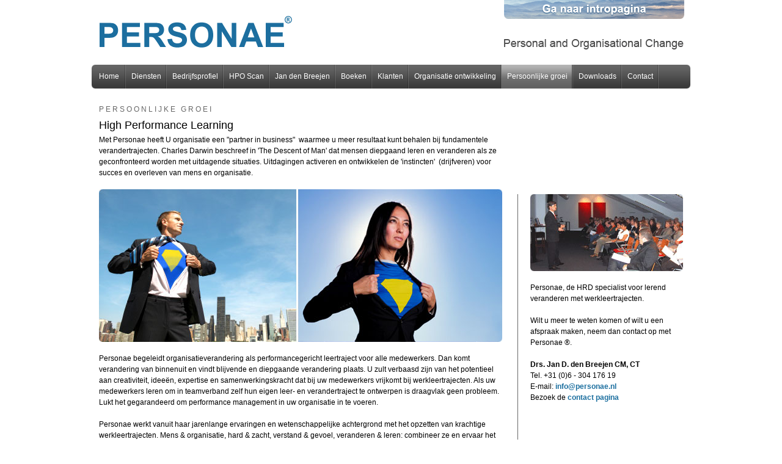

--- FILE ---
content_type: text/html; charset=UTF-8
request_url: https://www.personae.nl/persoonlijke-groei/page12.html
body_size: 4575
content:
<!DOCTYPE HTML PUBLIC "-//W3C//DTD HTML 4.01 Transitional//EN" "http://www.w3.org/TR/1999/REC-html401-19991224/loose.dtd">  
<html>
<head>

	<meta http-equiv="Content-Type" content="text/html; charset=iso-8859-1">
	<meta name="Revisit-After" content="7 days">
	<meta name="Robots" content="index, follow">

	
	<meta property="og:title" content="High Performance Learning - personae.nl"> 
	<meta property="og:description" content="Bezoek personae.nl en kom alles te weten!"> 
	<meta property="og:image" content="https://www.personae.nl/images/layout/facebook.jpg"> 
	
	
	<meta name="Keywords" content="a,b,c,d">
		<meta name="Description" content="Bezoek personae.nl en kom alles te weten!">
	<title>High Performance Learning - personae.nl</title>

	<link href="/styles/layout.css" rel="stylesheet" type="text/css">

	<script src="//ajax.googleapis.com/ajax/libs/jquery/1.8.3/jquery.min.js" type="text/javascript"></script>
	<script src="/javascript/global.js" type="text/javascript"></script>


<!-- Leadinfo tracking code -->
<script>
(function(l,e,a,d,i,n,f,o){if(!l[i]){l.GlobalLeadinfoNamespace=l.GlobalLeadinfoNamespace||[];
l.GlobalLeadinfoNamespace.push(i);l[i]=function(){(l[i].q=l[i].q||[]).push(arguments)};l[i].t=l[i].t||n;
l[i].q=l[i].q||[];o=e.createElement(a);f=e.getElementsByTagName(a)[0];o.async=1;o.src=d;f.parentNode.insertBefore(o,f);}
}(window,document,"script","https://cdn.leadinfo.net/ping.js","leadinfo","LI-629E535C6090C"));
</script>
		
</head>
<body>

<div class='header'>

	<div class='header_div'>
			
		<a href='/'><img src='/images/layout/logo.gif' width='980' height='106'></a>
		
	</div>

</div>

<div class='hor_menu'>
		
	<div class='menu_div'>
				
		<ul class='hor_menu_li'><li  id='hor_menu_li_first' ><a href='/home/page1.html' >Home</a></li>
<li><img src='/images/menu/ruler.gif' width='2' height='39'></li>
<li ><a href='/diensten/page3.html' >Diensten</a></li>
<li ><a href='/bedrijfsprofiel/page2.html' >Bedrijfsprofiel</a></li>
<li ><a href='/hpo-scan/page13.html' >HPO Scan</a></li>
<li ><a href='/jan-den-breejen/page8.html' >Jan den Breejen</a></li>
<li ><a href='/boeken/page9.html' >Boeken</a></li>
<li ><a href='/klanten/page10.html' >Klanten</a></li>
<li ><a href='/organisatie-ontwikkeling/page11.html' >Organisatie ontwikkeling</a></li>
<li  id='hor_menu_selected' ><a href='/persoonlijke-groei/page12.html' >Persoonlijke groei</a></li>
<li ><a href='/downloads/page14.html' >Downloads</a></li>
<li ><a href='/contact/page4.html' >Contact</a></li>
</ul>	
	</div>

</div>


<div class='main_div'>


	<table cellpadding='0' cellspacing='0' class='main' align='center'>
	<tr>

		<td class='content'>
			
			
		
					<table cellpadding='0' cellspacing='0' class='table_normal'>
					<tr>
				
						<td class='td_75' rowspan='2'>
		
							<div class='subtitel'>Persoonlijke groei</div>
							<h1>High Performance Learning</h1>
		
							<div>Met Personae heeft U organisatie een &quot;partner in business&quot; &nbsp;waarmee u meer resultaat kunt behalen bij fundamentele verandertrajecten. Charles Darwin beschreef in 'The Descent of Man' dat mensen diepgaand leren en veranderen als ze geconfronteerd worden met uitdagende situaties. Uitdagingen activeren en ontwikkelen de 'instincten' &nbsp;(drijfveren) voor succes en overleven van mens en organisatie.&nbsp;</div>
<div>&nbsp;<br>
<img src="/upload/ps/1_foto1.jpg" width="660" height="250" alt=""><br>
&nbsp;</div>
<div>Personae begeleidt organisatieverandering als performancegericht leertraject voor alle medewerkers. Dan komt verandering van binnenuit en vindt blijvende en diepgaande verandering plaats. U zult verbaasd zijn van het potentieel aan creativiteit, idee&euml;n, expertise en samenwerkingskracht dat bij uw medewerkers vrijkomt bij werkleertrajecten. Als uw medewerkers leren om in teamverband zelf hun eigen leer- en verandertraject te ontwerpen is draagvlak geen probleem. Lukt het gegarandeerd om performance management in uw organisatie in te voeren.&nbsp;</div>
<div>&nbsp;</div>
<div>Personae werkt vanuit haar jarenlange ervaringen en wetenschappelijke achtergrond met het opzetten van krachtige werkleertrajecten. Mens &amp; organisatie, hard &amp; zacht, verstand &amp; gevoel, veranderen &amp; leren: combineer ze en ervaar het effect!.&nbsp;</div>
<ul>
    <li><strong>De Reis&nbsp;naar Jezelf</strong><br>
    De 'Reis naar Jezelf' is een online assessment en gesprek wat als doel heeft je zelfbeeld scherp te stellen. Wat maakt je succesvol? Waar zit het verborgen potentieel? Wat is een passende baan?&nbsp;<br>
    <a href="/d/click.php?id=72">Download PDF</a><br>
    &nbsp;</li>
    <li><strong>Emotionele&nbsp;Intelligentie</strong><br>
    Managers die beter in staat zijn om de emoties en drijfveren van anderen te onderkennen zijn aantoonbaar succesvoller. In de workshop 'Emotionele Intelligentie' leert u de gebruiksaanwijzing van uw medewerkers lezen.<br>
    &nbsp;</li>
    <li><b>Effectief samenwerken&nbsp;</b><br>
    In de eerste enthousiaste tijd zien we alleen de zonnige kanten van samenwerking. De focus ligt op het in de markt zetten van een nieuw product, project of nieuwe organisatie. Mondt een brainstorm over een zakelijk idee of een intieme relatie uit in een duurzame verbinding dan kunnen er spanningen ontstaan. Hoe u deze uit de wereld helpt leert u in de workshop 'Effectief Samenwerken'.<br>
    <a href="/hoe-goed-passen-uw-partner-en-u-bij-elkaar/page34.html">     Lees verder</a><br>
    &nbsp;</li>
    <li><strong>360 graden assessments</strong><br>
    Een van de meest gevraagde diensten van Personae zijn de 360 graden assessments. Voordat &nbsp;coaching of training plaatsvindt wordt een online scan gedaan van de betrokken medewerkers. Ook wordt deze scan met gesloten en open vragen ingezet voor werving en selectie.<br>
    &nbsp;</li>
    <li><strong>Loopbaanadvies<br>
    </strong>Wij baseren ons loopbaanadvies op uw persoonlijke kwaliteiten, compententies en loopbaanmogelijkheden. Dit doen wij door u meer bewust te maken van uw unieke kwaliteiten en vervolgens aan te geven in welke werkomgevingen uw kwaliteiten en talenten het beste tot hun recht komen.&nbsp;<strong><br>
    </strong><a href="/loopbaanadvies-en-beroepskeuze/page35.html"><span class="Apple-tab-span" style="white-space:pre">L</span>ees verder</a><strong><br>
    </strong>     &nbsp;</li>
    <li><strong>Consult Persoonlijke Groei</strong><br>
    De kernkwaliteit 'kleurt' een mens. Voorbeelden van kernkwaliteiten zijn daadkracht, zorgzaamheid, zorgvuldigheid, moed, ontvankelijkheid, ordelijkheid, invoelingsvermogen, flexibiliteit, enzovoorts. Kernkwaliteiten zijn talenten; waarop men het gedrag kan afstemmen. Zoals de kwaliteit van het geluid bij een radio voor een deel bepaald wordt door de zuiverheid waarmee deze afgestemd is op de juiste golflengte, zo wordt ook de mens meer inspirerend en gelukkiger als hij afgestemd is op zijn eigen kernkwaliteiten.<br>
    <a href="/consult-persoonlijke-groei/page32.html">Lees verder</a><br>
    &nbsp; &nbsp; &nbsp; &nbsp;</li>
    <li><strong>Opleidingsrendement&nbsp;meten</strong><br>
    Ontwikkeling van medewerkers is essentieel, maar kost ook geld dat voor andere zaken gebruikt kan worden. Hoe meten we de effecten van Human Resources Development? Kennis en vaardigheden laten zich nu eenmaal niet zo makkelijk in harde euro's uitdrukken.&nbsp;<br>
    <a href="/van-tevoren-het-resultaat-van-opleidingen-meten/page37.html">     Lees verder</a></li>
</ul>
<br type="_moz">
					
					<div class='ruler'></div>
					
					Wilt u meer te weten komen of wilt u een afspraak maken, neem dan contact op met Personae. 

					<br><br>
					
					<a href='/contact/page4.html' class='button'>Contactformulier</a> <b>&nbsp;&nbsp;&nbsp;of bel: +31 (0)6 - 304 176 19</b>
					
					
		
						</td>
						<td><img src='/images/pixel.gif' width='250' height='45'></td>
					</tr>
					<tr>
		
						<td class='td_25'>

							<div id="fadeshow2"></div>
							
							<script type="text/javascript">
							
							var mygallery2=new fadeSlideShow({
								wrapperid: "fadeshow2", //ID of blank DIV on page to house Slideshow
								dimensions: [250, 126], //width/height of gallery in pixels. Should reflect dimensions of largest image
								imagearray: [
								
								['/images/slideshow/s1.jpg', '', '', ''],
								['/images/slideshow/s2.jpg', '', '', ''],
								['/images/slideshow/s3.jpg', '', '', ''],
								['/images/slideshow/s4.jpg', '', '', ''],
								['/images/slideshow/s5.jpg', '', '', ''],
								['/images/slideshow/s6.jpg', '', '', ''],
								['/images/slideshow/s7.jpg', '', '', ''],
								['/images/slideshow/s8.jpg', '', '', ''],
								['/images/slideshow/s9.jpg', '', '', '']
								
								],
								displaymode: {type:'auto', pause:5500, cycles:0, wraparound:false},
								persist: false, //remember last viewed slide and recall within same session?
								fadeduration: 1000, //transition duration (milliseconds)
								descreveal: "none",
								togglerid: ""
							})
									
							</script>
							
							<br>
		
							Personae, de HRD specialist voor lerend veranderen met werkleertrajecten. 
							
							<br><br>
							
							Wilt u meer te weten komen of wilt u een afspraak maken, neem dan contact op met Personae &reg;. 
							
							<br><br>
							
							<b>Drs. Jan D. den Breejen CM, CT</b><br>
							Tel. +31 (0)6 - 304 176 19<br>
							E-mail: <a href='mailto:info@personae.nl'>info@personae.nl</a><br>
							Bezoek de <a href='/contact/page4.html'>contact pagina</a>
		
						</td>
					</tr>
					</table>					
										
					
					

						
			
						
			<table cellpadding='0' cellspacing='0' class='table_normal'>
						
			<tr>
				<td colspan='9'><br><div class='ruler'></div></td>
			
			</tr>
			<tr>
				<td colspan='9' class='footer'>

					Copyright &copy; 2003 Personae &reg; &nbsp; | &nbsp;  <a href='/index.php?id=15' rel='nofollow'>Disclaimer</a>  &nbsp; | &nbsp;  <a href='/index.php?id=16' rel='nofollow'>Algemene voorwaarden & Privacy statement</a>  &nbsp; | &nbsp;  <a href='http://www.designconsult.nl' target='_blank' title='Webdesign, programming, SEO, drukwerk, game design en meer!'>Webdesign door DesignConsult</a>

				</td>
			
			</tr>
			</table>
			

		</td>

	</tr>
	</table>

</div>



<!-- Div popup -->
<a href='javascript: hidePopupDiv();' id='page_screen'></a>

<div name='popupDiv' id='popupDiv' style='display:none;'>
<div style='padding: 5px;'>

	<a href='javascript: hidePopupDiv();' class='x_button' style='float: right; margin-top: 3px; margin-right: 3px;'></a>

	<iframe id='divpopup' name='divpopup' marginwidth='0' marginheight='0' height='280' width='453' border='0' frameborder='0' style='margin: 5px;'></iframe>


</div>
</div>
<!-- /Div popup -->


<script type="text/javascript">
var gaJsHost = (("https:" == document.location.protocol) ? "https://ssl." : "http://www.");
document.write(unescape("%3Cscript src='" + gaJsHost + "google-analytics.com/ga.js' type='text/javascript'%3E%3C/script%3E"));
</script>
<script type="text/javascript">
try {
var pageTracker = _gat._getTracker("UA-6426960-1");
pageTracker._trackPageview();
} catch(err) {}</script>




<!--Start of Tawk.to Script-->
<script type="text/javascript">
var $_Tawk_API={},$_Tawk_LoadStart=new Date();
(function(){
var s1=document.createElement("script"),s0=document.getElementsByTagName("script")[0];
s1.async=true;
s1.src='https://embed.tawk.to/577a5ea1941a395c546c6602/default';
s1.charset='UTF-8';
s1.setAttribute('crossorigin','*');
s0.parentNode.insertBefore(s1,s0);
})();
</script>
<!--End of Tawk.to Script-->

</body>
</html>


--- FILE ---
content_type: text/css
request_url: https://www.personae.nl/styles/layout.css
body_size: 2985
content:
/* *** Global (kopieren naar wysiwyg stylesheet cms.css) *** */
html
{
	height: 100%;
}

body
{
	height: 100%;
	line-height: 150%;
	font-family: Arial;
	font-size: 12px;
	padding: 0px;
	margin: 0px;
	background-color: #FFFFFF;
}

table
{
	border: 0px;
}

td
{
	line-height: 150%;
	border: 0px;
	font-family: Arial;
	font-size: 12px;
	color: #000000;
	vertical-align: top;
	text-align: left;
}

h1
{
	font-size: 18px;
	font-weight: normal;
	color: #000000;
	margin: 0px;
	padding: 0px;
	padding-bottom: 4px;
	line-height: 125%;	
}

h2
{
	font-size: 14px;
	font-weight: bold;
	color: #FF0000;
	padding: 0px;
	margin: 0px;
}

img
{
	border: 0px;
}

a
{
	color: #1c6f9f;
	font-weight: bold;
	text-decoration: none;
}

a:visited
{
	color: #1c6f9f;
}

a:active
{
	color: #1c6f9f;
}


a:active, a:focus
{
	outline:none;
}

a:hover
{
	color: #539f1c;
}

hr
{
	border: 1px solid #000000;
	border-left: 0px;
	border-right: 0px;
	border-top: 0px;
}

.content ul
{
	padding: 0px;
	margin: 0px;
	
	padding-top: 12px;
	padding-bottom: 12px;


}

.content li
{
	background-image: url('../images/layout/arrow.gif'); background-repeat: no-repeat; background-position: left top;
	
	padding: 0px;
	margin: 0px;
	padding-left: 12px;
	list-style: none;

}

hr
{
	color:#a5acaf;
	background-color:#a5acaf;
	height:1px;
	border:none;
}

.box
{
	background-color: #CCCCCC;
	padding: 5px;
	margin: -5px;
	margin-top: 0px;
	margin-bottom: 14px;
	
}

.link_special
{
	background-image: url('../images/layout/arrow.gif'); background-repeat: no-repeat; background-position: left top;
	padding-left: 12px;
}


/* *** /Global *** */




/* *** Main *** */

.header
{
	width: 100%;
	background-color: #FFFFFF;
}

.header_div
{
	width: 980px;

	background-color: #FFFFFF;

	margin-left: auto;
	margin-right: auto;

	color: #FFFFFF;
}

.login
{
	background-image: url('../images/layout/login_bg.png'); background-repeat: no-repeat; background-position: left top;
	
	position: absolute;
	
	width: 170px;
	height: 44px;
	
	margin-left: 780px;
	
	padding-left: 10px;
	padding-right: 10px;
	padding-top: 4px;
	
	color: #666666;
}

.slideshow
{
	background-color: #999999;

}

.slideshow_div
{
	width: 980px;

	background-color: #000000;

	margin-left: auto;
	margin-right: auto;
}


.menu
{
	width: 100%;
	background-color: #FFFFFF;
}

.menu_div
{
	width: 980px;

	display: table;

	margin-left: auto;
	margin-right: auto;
		
	background-color: #FFFFFF;
	
}

.hor_menu_li
{
	background-image: url('../images/menu/menu_bg.gif'); background-repeat: no-repeat; background-position: right top;
	width: 980px;
	display: table;

	margin: 0px;
	padding: 0px;
}

.hor_menu_li li
{
	margin: 0px;
	padding: 0px;
	list-style: none;
	float: left;

}

.hor_menu_li li a, .hor_menu_li li a:visited
{
	background-image: url('../images/menu/bg.gif'); background-repeat: repeat-x; background-position: right top;
	
	display: block;
	
	text-align: left;
	line-height: 39px;
	font-size: 12px;
	font-weight: normal;
	color: #FFFFFF;
	
	margin: 0px;
	padding: 0px;
	padding-left: 9px;
	padding-right: 9px;
	
	color: #FFFFFF;
	text-decoration: none;
	

}

.hor_menu_li li a:hover
{
	background-image: url('../images/menu/bg2.gif');
}

.hor_menu_li li a:active
{
	background-image: url('../images/menu/bg3.gif');
}

#hor_menu_li_first a, #hor_menu_li_first a:visited
{
	background-image: url('../images/menu/bg_l.gif'); background-repeat: repeat-x; background-position: left top;
	padding-left: 12px;
	padding-right: 9px;
}

#hor_menu_li_first a:hover
{
	background-image: url('../images/menu/bg_l2.gif'); background-repeat: repeat-x; background-position: left top;
}

#hor_menu_li_first a:active
{
	background-image: url('../images/menu/bg_l3.gif'); background-repeat: repeat-x; background-position: left top;
}

#hor_menu_selected_li_first a, #hor_menu_selected_li_first a:visited, #hor_menu_selected_li_first a:hover, #hor_menu_selected_li_first a:active
{
	background-image: url('../images/menu/bg_l2.gif'); background-repeat: repeat-x; background-position: left top;
	padding-left: 12px;
	padding-right: 9px;
}

#hor_menu_selected a, #hor_menu_selected a:visited, #hor_menu_selected a:hover, #hor_menu_selected a:active
{
	background-image: url('../images/menu/bg2.gif'); background-repeat: repeat-x; background-position: right top;
}





.search
{
	background-image: url('../images/layout/search_bg.gif'); background-repeat: no-repeat; background-position: left top;
	
	position: absolute;
	
	width: 168px;
	height: 17px;
	
	margin-left: 780px;
	margin-top: 4px;
	
	padding-left: 22px;
	padding-top: 2px;
	
	color: #FFFFFF;
}

.search input
{
	border: 0px;
	margin: 0px;
	padding: 0px;
	background-color: #FFFFFF;
	color: #666666;
	
	width: 164px;
	font-size: 12px;
	font-weight: normal;
	font-family: Arial;
}

.main_div
{
	background-color: #FFFFFF;
}

.main
{
	width: 980px;
}

.content
{
	background-color: #FFFFFF;
	padding: 0px;
	padding-bottom: 30px;
}

.table_normal
{
	margin-left: 12px;
	width: 956px;

}

.td_50_l
{
	width: 50%;
	padding-right: 15px;

}

.td_50_r
{
	width: 50%;
	padding-left: 15px;

}

.jan_den_breejen
{
	background-image: url('../images/layout/jan_den_breejen.jpg'); background-repeat: no-repeat; background-position: left top;
	width: 799px;
	height: 150px;
	
	padding-left: 125px;
	padding-right: 30px;
	margin-bottom: 20px;
	margin-left: 12px;
	
}


.td_30_l
{
	width: 33%;
	padding-right: 30px;

}

.td_30_m
{
	width: 34%;
	padding-left: 10px;
	padding-right: 10px;

}

.td_30_r
{
	width: 33%;
	padding-left: 30px;

}


.td_20
{

	font-size: 10px;

}

.td_75
{

	padding-top: 20px;
	padding-right: 25px;


}

.td_25
{
	border-left: 1px solid #666666;
	width: 250px;

	padding-left: 20px;

}



.subtitel
{
	display: block;
	padding-bottom: 6px;
	color: #666666;
	text-transform:uppercase;
	letter-spacing: 3px;
	
}






.kruimelspoor
{
	font-size: 10px;
	padding-bottom: 8px;
}


.sidebar
{
	background-color: #DDDDDD;
	width: 190px;
	padding: 10px;
	padding-bottom: 30px;	
}

.footer_div
{
	padding-bottom: 20px;
}

.footer
{
	font-size: 10px;
	text-align: right;

}


.small_button, .small_button:visited
{
	background-image: url('../images/layout/small_button_bg.png'); background-repeat: no-repeat; background-position: left top;
	
	display: inline-block;
	width: 84px;
	height: 23px;
	line-height: 23px;
	text-align: center;
	font-size: 11px;
	font-weight: bold;
	color: #666666;
	text-decoration: none;

}

.small_button:hover, .small_button:active
{
	background-image: url('../images/layout/small_button_bg2.png');
}


.button, .button:visited
{
	background-image: url('../images/layout/button.gif'); background-repeat: no-repeat; background-position: left top;
	
	display: inline-block;
	width: 133px;
	height: 33px;
	line-height: 33px;
	text-align: center;
	font-size: 12px;
	font-weight: bold;
	color: #FFFFFF;
	text-decoration: none;

}

.button:hover
{
	background-image: url('../images/layout/button2.gif');
	color: #FFFFFF;	
}

.button:active
{
	background-image: url('../images/layout/button3.gif');
	color: #FFFFFF;	
}

.a_arrow, .a_arrow:visited
{
	background-image: url('../images/layout/pijl.gif'); background-repeat: no-repeat; background-position: left top;
	
	display: inline-block;

	padding-left: 12px;
}

.a_arrow:hover, .a_arrow:active
{
	background-image: url('../images/layout/pijl2.gif');
}

.ruler
{
	border-top: 1px solid #666666;
	margin-top: 12px;
	padding-top: 12px;
}




.x_button, .x_button:visited
{
	background-image: url('../images/layout/x_button_bg.png'); background-repeat: no-repeat; background-position: left top;
	
	display: inline-block;
	width: 23px;
	height: 23px;
	line-height: 23px;
	text-align: center;
	font-size: 11px;
	font-weight: bold;
	color: #666666;
	text-decoration: none;

}

.x_button:hover, .x_button:active
{
	background-image: url('../images/layout/x_button_bg2.png');
}

/* *** /Main *** */


/* *** Form *** */

.form_td1
{
	padding-top: 8px;
	padding-right: 20px;
	padding-bottom: 12px;
}

.form_td2
{
	padding-bottom: 12px;
}

.form_input
{
	border: 1px solid #999999;
	padding: 5px;
	font-weight: bold;
	font-family: Arial;
	font-size: 12px;
	width: 150px;
}

.form_textarea
{
	border: 1px solid #999999;
	padding: 5px;
	
	font-weight: bold;
	font-family: Arial;
	font-size: 12px;
	
	width: 350px;
	height: 100px;
}

.form_submit
{

}

.rode_ster
{
	color: red;
}

/* *** /Form *** */


/* *** Uitklapmenu *** */

#dd
{
	margin: 0px;
	padding: 0px;
}

#dd li 
{
	margin: 0px;
	padding: 0px;
	list-style: none;
	float: left;
	font: bold 12px arial;
}

#dd li a.dd_menu 
{
	background-image: url('../images/layout/menu_bg.png'); background-repeat: repeat-x; background-position: left top;
	
	display: block;
	text-align: left;

	margin: 0px;
	margin-right: 1px;
	color: #FFFFFF;
	width: 100px;
	text-decoration: none;
	
	padding: 10px;
	padding-top: 6px;
	padding-bottom: 6px;

}

#dd li a.dd_menu:hover 
{
	background-image: url('../images/layout/menu_bg2.png');
}

#dd li a.dd_menu:active 
{
	background-image: url('../images/layout/menu_bg3.png');
}

#dd li a.dd_menu_selected 
{
	background-color: #444444;
}

.submenu 
{
	visibility: hidden;
	position: absolute;
	z-index: 3000;
}

.submenu a, .submenu a:active, .submenu a:visited
{
	filter:alpha(opacity=95); /* msie */  
	-moz-opacity: 0.95; /* firefox 1.0 */  
	-khtml-opacity: 0.95; /* webkit */  
	opacity: 0.95; /* css 3 */  

	background-repeat: repeat-x; background-position: left top;	
	background-color: #333333;
	
	display: block;
	font-size: 12px;
	font-family: arial;
	text-align: left;
	text-decoration: none;
	padding: 10px;
	padding-top: 6px;
	padding-bottom: 6px;
	color: #FFFFFF;
	width: 100px;

	border-top: 1px solid #999999;
}

.submenu a:hover
{
	background-image: url('../images/layout/menu_bg2.png');
	color: #FFFFFF;
}

.submenu a:active
{
	background-image: url('../images/layout/menu_bg3.png');
	color: #FFFFFF;
}

/* *** /Uitklapmenu *** */

/* *** Div Popup *** */

#page_screen
{
	background-color:#000000;
	filter:alpha(opacity=80);
	opacity: 0.8;
	position:absolute;
	top:0px;
	left:0px;
	width:100%;
	display:none;
	cursor: default;
	z-index: 1000;
}

#popupDiv
{
	width:500px;
	height:300px;
	background-color:#FFFFFF;
	border:1px solid #000000;
	position:absolute;
	top:0px;
	left:0px;
	z-index: 1001;
}

/* *** /Div Popup *** */






/* *** Lightbox *** */

/* line 6, ../sass/lightbox.sass */
#lightboxOverlay {
  position: absolute;
  top: 0;
  left: 0;
  z-index: 9999;
  background-color: black;
  filter: progid:DXImageTransform.Microsoft.Alpha(Opacity=85);
  opacity: 0.85;
  display: none;
}

/* line 15, ../sass/lightbox.sass */
#lightbox {
  position: absolute;
  left: 0;
  width: 100%;
  z-index: 10000;
  text-align: center;
  line-height: 0;
  font-family: "lucida grande", tahoma, verdana, arial, sans-serif;
  font-weight: normal;
}
/* line 24, ../sass/lightbox.sass */
#lightbox img {
  width: auto;
  height: auto;
}
/* line 27, ../sass/lightbox.sass */
#lightbox a img {
  border: none;
}

/* line 30, ../sass/lightbox.sass */
.lb-outerContainer {
  position: relative;
  background-color: white;
  *zoom: 1;
  width: 250px;
  height: 250px;
  margin: 0 auto;
  -webkit-border-radius: 4px;
  -moz-border-radius: 4px;
  -ms-border-radius: 4px;
  -o-border-radius: 4px;
  border-radius: 4px;
}
/* line 38, ../../../../.rvm/gems/ruby-1.9.2-p290/gems/compass-0.12.1/frameworks/compass/stylesheets/compass/utilities/general/_clearfix.scss */
.lb-outerContainer:after {
  content: "";
  display: table;
  clear: both;
}

/* line 39, ../sass/lightbox.sass */
.lb-container {
  padding: 10px;
}

/* line 42, ../sass/lightbox.sass */
.lb-loader {
  position: absolute;
  top: 40%;
  left: 0%;
  height: 25%;
  width: 100%;
  text-align: center;
  line-height: 0;
}

/* line 51, ../sass/lightbox.sass */
.lb-nav {
  position: absolute;
  top: 0;
  left: 0;
  height: 100%;
  width: 100%;
  z-index: 10;
}

/* line 59, ../sass/lightbox.sass */
.lb-container > .nav {
  left: 0;
}

/* line 62, ../sass/lightbox.sass */
.lb-nav a {
  outline: none;
}

/* line 65, ../sass/lightbox.sass */
.lb-prev, .lb-next {
  width: 49%;
  height: 100%;
  background-image: url("[data-uri]");
  /* Trick IE into showing hover */
  display: block;
}

/* line 72, ../sass/lightbox.sass */
.lb-prev {
  left: 0;
  float: left;
}

/* line 76, ../sass/lightbox.sass */
.lb-next {
  right: 0;
  float: right;
}

/* line 81, ../sass/lightbox.sass */
.lb-prev:hover {
  background: url(../images/lightbox/prev.png) left 48% no-repeat;
}

/* line 85, ../sass/lightbox.sass */
.lb-next:hover {
  background: url(../images/lightbox/next.png) right 48% no-repeat;
}

/* line 88, ../sass/lightbox.sass */
.lb-dataContainer {
  margin: 0 auto;
  padding-top: 5px;
  *zoom: 1;
  width: 100%;
  -moz-border-radius-bottomleft: 4px;
  -webkit-border-bottom-left-radius: 4px;
  -ms-border-bottom-left-radius: 4px;
  -o-border-bottom-left-radius: 4px;
  border-bottom-left-radius: 4px;
  -moz-border-radius-bottomright: 4px;
  -webkit-border-bottom-right-radius: 4px;
  -ms-border-bottom-right-radius: 4px;
  -o-border-bottom-right-radius: 4px;
  border-bottom-right-radius: 4px;
}
/* line 38, ../../../../.rvm/gems/ruby-1.9.2-p290/gems/compass-0.12.1/frameworks/compass/stylesheets/compass/utilities/general/_clearfix.scss */
.lb-dataContainer:after {
  content: "";
  display: table;
  clear: both;
}

/* line 95, ../sass/lightbox.sass */
.lb-data {
  padding: 0 10px;
  color: #bbbbbb;
}
/* line 98, ../sass/lightbox.sass */
.lb-data .lb-details {
  width: 85%;
  float: left;
  text-align: left;
  line-height: 1.1em;
}
/* line 103, ../sass/lightbox.sass */
.lb-data .lb-caption {
  font-size: 13px;
  font-weight: bold;
  line-height: 1em;
}
/* line 107, ../sass/lightbox.sass */
.lb-data .lb-number {
  display: block;
  clear: left;
  padding-bottom: 1em;
  font-size: 11px;
}
/* line 112, ../sass/lightbox.sass */
.lb-data .lb-close {
  width: 35px;
  float: right;
  padding-bottom: 0.7em;
  outline: none;
}
/* line 117, ../sass/lightbox.sass */
.lb-data .lb-close:hover {
  cursor: pointer;
}

/* *** /Lightbox *** */



/* *** Slideshow *** */

.fadeslidedescdiv
{

}

.descpanelfg
{
	display: block;
	background-image: url('../images/slideshow/bg.png'); background-repeat: no-repeat; background-position: left top;
	
	min-width: 318px;
	width: 318px;
	height: 117px;
	padding-left: 40px;
	padding-top: 20px;
	padding-right: 20px;

	font-family: Arial;
	font-size: 12px;
	color: #000000;
	font-weight: normal;
}


.descpanelfg b
{
	font-size: 12px;
	display: block;
}

.descpanelfg a, .descpanelfg a:visited, .descpanelfg a:active
{
	color: #000000;
	text-decoration: none;
	font-weight: normal;	
}


.leader_foreground
{
	position: absolute;
	z-index: 3000;
	background-image: url('../images/slideshow/fg.png'); background-repeat: repeat-x; background-position: right top;
	width: 980px;
	height: 40px;

}

.toggler
{
	margin-left: 20px;
	margin-top: 20px;
}

.prev, .next, .status
{
	display: inline-block;
	width: 20px;
	height: 20px;
	background-color: #999999;
	font-family: Arial;
	font-size: 10px;
	text-align: center;
	color: #FFFFFF;
	text-decoration: none;
	line-height: 20px;
	font-weight: bold;
	margin-right: 1px;
}

.prev:hover, .next:hover
{
	background-color: #FFFFFF;
	color: #999999;
}

.status
{
	width: 40px;
	text-align: center;
}

/* *** /Slideshow *** */